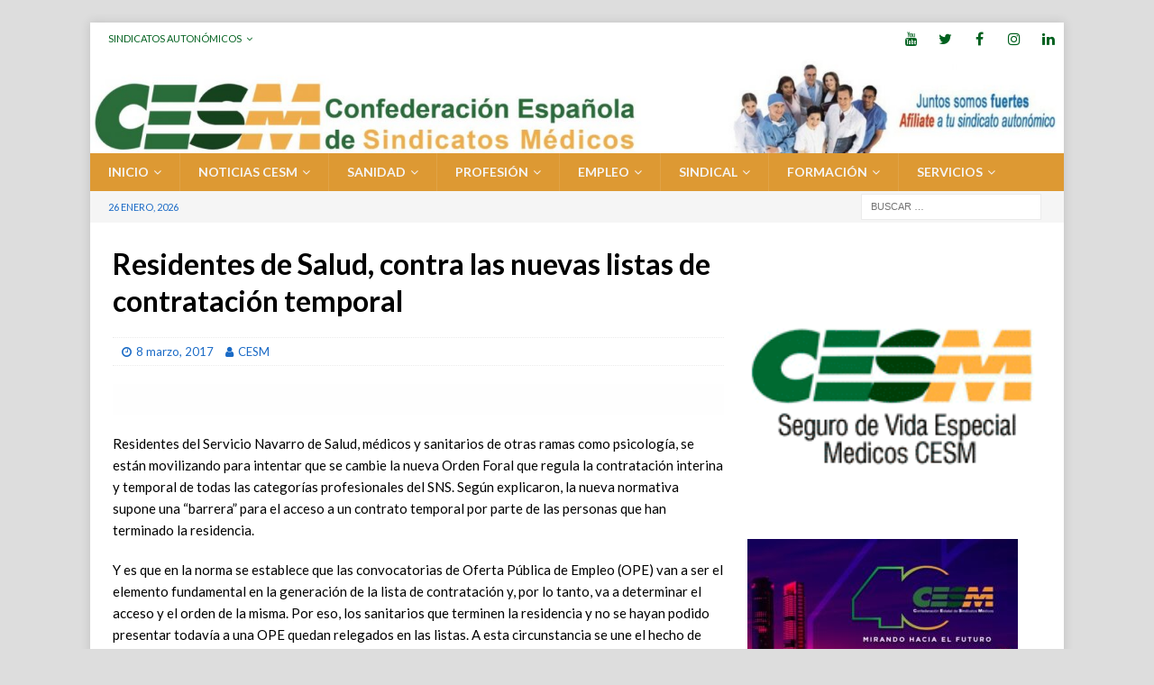

--- FILE ---
content_type: text/html; charset=UTF-8
request_url: http://www.cesm.org/2017/03/08/residentes-salud-las-nuevas-listas-contratacion-temporal/
body_size: 19688
content:
<!DOCTYPE html>
<html class="no-js mh-one-sb" lang="es">
<head>
<meta charset="UTF-8">
<meta name="viewport" content="width=device-width, initial-scale=1.0">
<link rel="profile" href="http://gmpg.org/xfn/11" />
<meta name='robots' content='index, follow, max-image-preview:large, max-snippet:-1, max-video-preview:-1' />

	<!-- This site is optimized with the Yoast SEO plugin v26.7 - https://yoast.com/wordpress/plugins/seo/ -->
	<title>Residentes de Salud, contra las nuevas listas de contratación temporal - Confederación Estatal de Sindicatos Médicos</title>
	<link rel="canonical" href="https://www.cesm.org/2017/03/08/residentes-salud-las-nuevas-listas-contratacion-temporal/" />
	<meta property="og:locale" content="es_ES" />
	<meta property="og:type" content="article" />
	<meta property="og:title" content="Residentes de Salud, contra las nuevas listas de contratación temporal - Confederación Estatal de Sindicatos Médicos" />
	<meta property="og:url" content="https://www.cesm.org/2017/03/08/residentes-salud-las-nuevas-listas-contratacion-temporal/" />
	<meta property="og:site_name" content="Confederación Estatal de Sindicatos Médicos" />
	<meta property="article:publisher" content="https://www.facebook.com/confederacion.medico" />
	<meta property="article:published_time" content="2017-03-08T13:57:52+00:00" />
	<meta property="article:modified_time" content="2017-03-08T14:09:57+00:00" />
	<meta property="og:image" content="https://www.cesm.org/wp-content/uploads/2016/10/a-AUTONOMIAS-NOTICIAS_banner-en-blanco.jpg" />
	<meta property="og:image:width" content="500" />
	<meta property="og:image:height" content="25" />
	<meta property="og:image:type" content="image/jpeg" />
	<meta name="author" content="CESM" />
	<meta name="twitter:card" content="summary_large_image" />
	<meta name="twitter:creator" content="@cesm_sindicatos" />
	<meta name="twitter:site" content="@cesm_sindicatos" />
	<meta name="twitter:label1" content="Escrito por" />
	<meta name="twitter:data1" content="CESM" />
	<meta name="twitter:label2" content="Tiempo de lectura" />
	<meta name="twitter:data2" content="1 minuto" />
	<script type="application/ld+json" class="yoast-schema-graph">{"@context":"https://schema.org","@graph":[{"@type":"Article","@id":"https://www.cesm.org/2017/03/08/residentes-salud-las-nuevas-listas-contratacion-temporal/#article","isPartOf":{"@id":"https://www.cesm.org/2017/03/08/residentes-salud-las-nuevas-listas-contratacion-temporal/"},"author":{"name":"CESM","@id":"http://www.cesm.org/#/schema/person/1d6989791ca8363d4749879bf0dc43b7"},"headline":"Residentes de Salud, contra las nuevas listas de contratación temporal","datePublished":"2017-03-08T13:57:52+00:00","dateModified":"2017-03-08T14:09:57+00:00","mainEntityOfPage":{"@id":"https://www.cesm.org/2017/03/08/residentes-salud-las-nuevas-listas-contratacion-temporal/"},"wordCount":307,"image":{"@id":"https://www.cesm.org/2017/03/08/residentes-salud-las-nuevas-listas-contratacion-temporal/#primaryimage"},"thumbnailUrl":"http://www.cesm.org/wp-content/uploads/2016/10/a-AUTONOMIAS-NOTICIAS_banner-en-blanco.jpg","articleSection":["Navarra","zup.AUTONOMÍAS_Panorama"],"inLanguage":"es"},{"@type":"WebPage","@id":"https://www.cesm.org/2017/03/08/residentes-salud-las-nuevas-listas-contratacion-temporal/","url":"https://www.cesm.org/2017/03/08/residentes-salud-las-nuevas-listas-contratacion-temporal/","name":"Residentes de Salud, contra las nuevas listas de contratación temporal - Confederación Estatal de Sindicatos Médicos","isPartOf":{"@id":"http://www.cesm.org/#website"},"primaryImageOfPage":{"@id":"https://www.cesm.org/2017/03/08/residentes-salud-las-nuevas-listas-contratacion-temporal/#primaryimage"},"image":{"@id":"https://www.cesm.org/2017/03/08/residentes-salud-las-nuevas-listas-contratacion-temporal/#primaryimage"},"thumbnailUrl":"http://www.cesm.org/wp-content/uploads/2016/10/a-AUTONOMIAS-NOTICIAS_banner-en-blanco.jpg","datePublished":"2017-03-08T13:57:52+00:00","dateModified":"2017-03-08T14:09:57+00:00","author":{"@id":"http://www.cesm.org/#/schema/person/1d6989791ca8363d4749879bf0dc43b7"},"breadcrumb":{"@id":"https://www.cesm.org/2017/03/08/residentes-salud-las-nuevas-listas-contratacion-temporal/#breadcrumb"},"inLanguage":"es","potentialAction":[{"@type":"ReadAction","target":["https://www.cesm.org/2017/03/08/residentes-salud-las-nuevas-listas-contratacion-temporal/"]}]},{"@type":"ImageObject","inLanguage":"es","@id":"https://www.cesm.org/2017/03/08/residentes-salud-las-nuevas-listas-contratacion-temporal/#primaryimage","url":"http://www.cesm.org/wp-content/uploads/2016/10/a-AUTONOMIAS-NOTICIAS_banner-en-blanco.jpg","contentUrl":"http://www.cesm.org/wp-content/uploads/2016/10/a-AUTONOMIAS-NOTICIAS_banner-en-blanco.jpg","width":500,"height":25},{"@type":"BreadcrumbList","@id":"https://www.cesm.org/2017/03/08/residentes-salud-las-nuevas-listas-contratacion-temporal/#breadcrumb","itemListElement":[{"@type":"ListItem","position":1,"name":"Portada","item":"http://www.cesm.org/"},{"@type":"ListItem","position":2,"name":"Residentes de Salud, contra las nuevas listas de contratación temporal"}]},{"@type":"WebSite","@id":"http://www.cesm.org/#website","url":"http://www.cesm.org/","name":"Confederación Estatal de Sindicatos Médicos","description":"CESM","potentialAction":[{"@type":"SearchAction","target":{"@type":"EntryPoint","urlTemplate":"http://www.cesm.org/?s={search_term_string}"},"query-input":{"@type":"PropertyValueSpecification","valueRequired":true,"valueName":"search_term_string"}}],"inLanguage":"es"},{"@type":"Person","@id":"http://www.cesm.org/#/schema/person/1d6989791ca8363d4749879bf0dc43b7","name":"CESM","sameAs":["http://www.cesm.org"]}]}</script>
	<!-- / Yoast SEO plugin. -->


<link rel='dns-prefetch' href='//www.cesm.org' />
<link rel='dns-prefetch' href='//www.googletagmanager.com' />
<link rel='dns-prefetch' href='//fonts.googleapis.com' />
<link rel="alternate" type="application/rss+xml" title="Confederación Estatal de Sindicatos Médicos &raquo; Feed" href="http://www.cesm.org/feed/" />
<link rel="alternate" type="application/rss+xml" title="Confederación Estatal de Sindicatos Médicos &raquo; Feed de los comentarios" href="http://www.cesm.org/comments/feed/" />
<link rel="alternate" title="oEmbed (JSON)" type="application/json+oembed" href="http://www.cesm.org/wp-json/oembed/1.0/embed?url=http%3A%2F%2Fwww.cesm.org%2F2017%2F03%2F08%2Fresidentes-salud-las-nuevas-listas-contratacion-temporal%2F" />
<link rel="alternate" title="oEmbed (XML)" type="text/xml+oembed" href="http://www.cesm.org/wp-json/oembed/1.0/embed?url=http%3A%2F%2Fwww.cesm.org%2F2017%2F03%2F08%2Fresidentes-salud-las-nuevas-listas-contratacion-temporal%2F&#038;format=xml" />
		<style>
			.lazyload,
			.lazyloading {
				max-width: 100%;
			}
		</style>
		<style type="text/css">
.hasCountdown{text-shadow:transparent 0 1px 1px;overflow:hidden;padding:5px}
.countdown_rtl{direction:rtl}
.countdown_holding span{background-color:#ccc}
.countdown_row{clear:both;width:100%;text-align:center}
.countdown_show1 .countdown_section{width:98%}
.countdown_show2 .countdown_section{width:48%}
.countdown_show3 .countdown_section{width:32.5%}
.countdown_show4 .countdown_section{width:24.5%}
.countdown_show5 .countdown_section{width:19.5%}
.countdown_show6 .countdown_section{width:16.25%}
.countdown_show7 .countdown_section{width:14%}
.countdown_section{display:block;float:left;font-size:75%;text-align:center;margin:3px 0}
.countdown_amount{font-size:200%}
.countdown_descr{display:block;width:100%}
a.countdown_infolink{display:block;border-radius:10px;width:14px;height:13px;float:right;font-size:9px;line-height:13px;font-weight:700;text-align:center;position:relative;top:-15px;border:1px solid}
#countdown-preview{padding:10px}
</style>
<style id='wp-img-auto-sizes-contain-inline-css' type='text/css'>
img:is([sizes=auto i],[sizes^="auto," i]){contain-intrinsic-size:3000px 1500px}
/*# sourceURL=wp-img-auto-sizes-contain-inline-css */
</style>
<link rel='stylesheet' id='pie_notice_cs-css' href='http://www.cesm.org/wp-content/plugins/pie-register/assets/css/pie_notice.css?ver=3.8.4.7' type='text/css' media='all' />
<style id='wp-emoji-styles-inline-css' type='text/css'>

	img.wp-smiley, img.emoji {
		display: inline !important;
		border: none !important;
		box-shadow: none !important;
		height: 1em !important;
		width: 1em !important;
		margin: 0 0.07em !important;
		vertical-align: -0.1em !important;
		background: none !important;
		padding: 0 !important;
	}
/*# sourceURL=wp-emoji-styles-inline-css */
</style>
<style id='wp-block-library-inline-css' type='text/css'>
:root{--wp-block-synced-color:#7a00df;--wp-block-synced-color--rgb:122,0,223;--wp-bound-block-color:var(--wp-block-synced-color);--wp-editor-canvas-background:#ddd;--wp-admin-theme-color:#007cba;--wp-admin-theme-color--rgb:0,124,186;--wp-admin-theme-color-darker-10:#006ba1;--wp-admin-theme-color-darker-10--rgb:0,107,160.5;--wp-admin-theme-color-darker-20:#005a87;--wp-admin-theme-color-darker-20--rgb:0,90,135;--wp-admin-border-width-focus:2px}@media (min-resolution:192dpi){:root{--wp-admin-border-width-focus:1.5px}}.wp-element-button{cursor:pointer}:root .has-very-light-gray-background-color{background-color:#eee}:root .has-very-dark-gray-background-color{background-color:#313131}:root .has-very-light-gray-color{color:#eee}:root .has-very-dark-gray-color{color:#313131}:root .has-vivid-green-cyan-to-vivid-cyan-blue-gradient-background{background:linear-gradient(135deg,#00d084,#0693e3)}:root .has-purple-crush-gradient-background{background:linear-gradient(135deg,#34e2e4,#4721fb 50%,#ab1dfe)}:root .has-hazy-dawn-gradient-background{background:linear-gradient(135deg,#faaca8,#dad0ec)}:root .has-subdued-olive-gradient-background{background:linear-gradient(135deg,#fafae1,#67a671)}:root .has-atomic-cream-gradient-background{background:linear-gradient(135deg,#fdd79a,#004a59)}:root .has-nightshade-gradient-background{background:linear-gradient(135deg,#330968,#31cdcf)}:root .has-midnight-gradient-background{background:linear-gradient(135deg,#020381,#2874fc)}:root{--wp--preset--font-size--normal:16px;--wp--preset--font-size--huge:42px}.has-regular-font-size{font-size:1em}.has-larger-font-size{font-size:2.625em}.has-normal-font-size{font-size:var(--wp--preset--font-size--normal)}.has-huge-font-size{font-size:var(--wp--preset--font-size--huge)}.has-text-align-center{text-align:center}.has-text-align-left{text-align:left}.has-text-align-right{text-align:right}.has-fit-text{white-space:nowrap!important}#end-resizable-editor-section{display:none}.aligncenter{clear:both}.items-justified-left{justify-content:flex-start}.items-justified-center{justify-content:center}.items-justified-right{justify-content:flex-end}.items-justified-space-between{justify-content:space-between}.screen-reader-text{border:0;clip-path:inset(50%);height:1px;margin:-1px;overflow:hidden;padding:0;position:absolute;width:1px;word-wrap:normal!important}.screen-reader-text:focus{background-color:#ddd;clip-path:none;color:#444;display:block;font-size:1em;height:auto;left:5px;line-height:normal;padding:15px 23px 14px;text-decoration:none;top:5px;width:auto;z-index:100000}html :where(.has-border-color){border-style:solid}html :where([style*=border-top-color]){border-top-style:solid}html :where([style*=border-right-color]){border-right-style:solid}html :where([style*=border-bottom-color]){border-bottom-style:solid}html :where([style*=border-left-color]){border-left-style:solid}html :where([style*=border-width]){border-style:solid}html :where([style*=border-top-width]){border-top-style:solid}html :where([style*=border-right-width]){border-right-style:solid}html :where([style*=border-bottom-width]){border-bottom-style:solid}html :where([style*=border-left-width]){border-left-style:solid}html :where(img[class*=wp-image-]){height:auto;max-width:100%}:where(figure){margin:0 0 1em}html :where(.is-position-sticky){--wp-admin--admin-bar--position-offset:var(--wp-admin--admin-bar--height,0px)}@media screen and (max-width:600px){html :where(.is-position-sticky){--wp-admin--admin-bar--position-offset:0px}}

/*# sourceURL=wp-block-library-inline-css */
</style><style id='global-styles-inline-css' type='text/css'>
:root{--wp--preset--aspect-ratio--square: 1;--wp--preset--aspect-ratio--4-3: 4/3;--wp--preset--aspect-ratio--3-4: 3/4;--wp--preset--aspect-ratio--3-2: 3/2;--wp--preset--aspect-ratio--2-3: 2/3;--wp--preset--aspect-ratio--16-9: 16/9;--wp--preset--aspect-ratio--9-16: 9/16;--wp--preset--color--black: #000000;--wp--preset--color--cyan-bluish-gray: #abb8c3;--wp--preset--color--white: #ffffff;--wp--preset--color--pale-pink: #f78da7;--wp--preset--color--vivid-red: #cf2e2e;--wp--preset--color--luminous-vivid-orange: #ff6900;--wp--preset--color--luminous-vivid-amber: #fcb900;--wp--preset--color--light-green-cyan: #7bdcb5;--wp--preset--color--vivid-green-cyan: #00d084;--wp--preset--color--pale-cyan-blue: #8ed1fc;--wp--preset--color--vivid-cyan-blue: #0693e3;--wp--preset--color--vivid-purple: #9b51e0;--wp--preset--gradient--vivid-cyan-blue-to-vivid-purple: linear-gradient(135deg,rgb(6,147,227) 0%,rgb(155,81,224) 100%);--wp--preset--gradient--light-green-cyan-to-vivid-green-cyan: linear-gradient(135deg,rgb(122,220,180) 0%,rgb(0,208,130) 100%);--wp--preset--gradient--luminous-vivid-amber-to-luminous-vivid-orange: linear-gradient(135deg,rgb(252,185,0) 0%,rgb(255,105,0) 100%);--wp--preset--gradient--luminous-vivid-orange-to-vivid-red: linear-gradient(135deg,rgb(255,105,0) 0%,rgb(207,46,46) 100%);--wp--preset--gradient--very-light-gray-to-cyan-bluish-gray: linear-gradient(135deg,rgb(238,238,238) 0%,rgb(169,184,195) 100%);--wp--preset--gradient--cool-to-warm-spectrum: linear-gradient(135deg,rgb(74,234,220) 0%,rgb(151,120,209) 20%,rgb(207,42,186) 40%,rgb(238,44,130) 60%,rgb(251,105,98) 80%,rgb(254,248,76) 100%);--wp--preset--gradient--blush-light-purple: linear-gradient(135deg,rgb(255,206,236) 0%,rgb(152,150,240) 100%);--wp--preset--gradient--blush-bordeaux: linear-gradient(135deg,rgb(254,205,165) 0%,rgb(254,45,45) 50%,rgb(107,0,62) 100%);--wp--preset--gradient--luminous-dusk: linear-gradient(135deg,rgb(255,203,112) 0%,rgb(199,81,192) 50%,rgb(65,88,208) 100%);--wp--preset--gradient--pale-ocean: linear-gradient(135deg,rgb(255,245,203) 0%,rgb(182,227,212) 50%,rgb(51,167,181) 100%);--wp--preset--gradient--electric-grass: linear-gradient(135deg,rgb(202,248,128) 0%,rgb(113,206,126) 100%);--wp--preset--gradient--midnight: linear-gradient(135deg,rgb(2,3,129) 0%,rgb(40,116,252) 100%);--wp--preset--font-size--small: 13px;--wp--preset--font-size--medium: 20px;--wp--preset--font-size--large: 36px;--wp--preset--font-size--x-large: 42px;--wp--preset--spacing--20: 0.44rem;--wp--preset--spacing--30: 0.67rem;--wp--preset--spacing--40: 1rem;--wp--preset--spacing--50: 1.5rem;--wp--preset--spacing--60: 2.25rem;--wp--preset--spacing--70: 3.38rem;--wp--preset--spacing--80: 5.06rem;--wp--preset--shadow--natural: 6px 6px 9px rgba(0, 0, 0, 0.2);--wp--preset--shadow--deep: 12px 12px 50px rgba(0, 0, 0, 0.4);--wp--preset--shadow--sharp: 6px 6px 0px rgba(0, 0, 0, 0.2);--wp--preset--shadow--outlined: 6px 6px 0px -3px rgb(255, 255, 255), 6px 6px rgb(0, 0, 0);--wp--preset--shadow--crisp: 6px 6px 0px rgb(0, 0, 0);}:where(.is-layout-flex){gap: 0.5em;}:where(.is-layout-grid){gap: 0.5em;}body .is-layout-flex{display: flex;}.is-layout-flex{flex-wrap: wrap;align-items: center;}.is-layout-flex > :is(*, div){margin: 0;}body .is-layout-grid{display: grid;}.is-layout-grid > :is(*, div){margin: 0;}:where(.wp-block-columns.is-layout-flex){gap: 2em;}:where(.wp-block-columns.is-layout-grid){gap: 2em;}:where(.wp-block-post-template.is-layout-flex){gap: 1.25em;}:where(.wp-block-post-template.is-layout-grid){gap: 1.25em;}.has-black-color{color: var(--wp--preset--color--black) !important;}.has-cyan-bluish-gray-color{color: var(--wp--preset--color--cyan-bluish-gray) !important;}.has-white-color{color: var(--wp--preset--color--white) !important;}.has-pale-pink-color{color: var(--wp--preset--color--pale-pink) !important;}.has-vivid-red-color{color: var(--wp--preset--color--vivid-red) !important;}.has-luminous-vivid-orange-color{color: var(--wp--preset--color--luminous-vivid-orange) !important;}.has-luminous-vivid-amber-color{color: var(--wp--preset--color--luminous-vivid-amber) !important;}.has-light-green-cyan-color{color: var(--wp--preset--color--light-green-cyan) !important;}.has-vivid-green-cyan-color{color: var(--wp--preset--color--vivid-green-cyan) !important;}.has-pale-cyan-blue-color{color: var(--wp--preset--color--pale-cyan-blue) !important;}.has-vivid-cyan-blue-color{color: var(--wp--preset--color--vivid-cyan-blue) !important;}.has-vivid-purple-color{color: var(--wp--preset--color--vivid-purple) !important;}.has-black-background-color{background-color: var(--wp--preset--color--black) !important;}.has-cyan-bluish-gray-background-color{background-color: var(--wp--preset--color--cyan-bluish-gray) !important;}.has-white-background-color{background-color: var(--wp--preset--color--white) !important;}.has-pale-pink-background-color{background-color: var(--wp--preset--color--pale-pink) !important;}.has-vivid-red-background-color{background-color: var(--wp--preset--color--vivid-red) !important;}.has-luminous-vivid-orange-background-color{background-color: var(--wp--preset--color--luminous-vivid-orange) !important;}.has-luminous-vivid-amber-background-color{background-color: var(--wp--preset--color--luminous-vivid-amber) !important;}.has-light-green-cyan-background-color{background-color: var(--wp--preset--color--light-green-cyan) !important;}.has-vivid-green-cyan-background-color{background-color: var(--wp--preset--color--vivid-green-cyan) !important;}.has-pale-cyan-blue-background-color{background-color: var(--wp--preset--color--pale-cyan-blue) !important;}.has-vivid-cyan-blue-background-color{background-color: var(--wp--preset--color--vivid-cyan-blue) !important;}.has-vivid-purple-background-color{background-color: var(--wp--preset--color--vivid-purple) !important;}.has-black-border-color{border-color: var(--wp--preset--color--black) !important;}.has-cyan-bluish-gray-border-color{border-color: var(--wp--preset--color--cyan-bluish-gray) !important;}.has-white-border-color{border-color: var(--wp--preset--color--white) !important;}.has-pale-pink-border-color{border-color: var(--wp--preset--color--pale-pink) !important;}.has-vivid-red-border-color{border-color: var(--wp--preset--color--vivid-red) !important;}.has-luminous-vivid-orange-border-color{border-color: var(--wp--preset--color--luminous-vivid-orange) !important;}.has-luminous-vivid-amber-border-color{border-color: var(--wp--preset--color--luminous-vivid-amber) !important;}.has-light-green-cyan-border-color{border-color: var(--wp--preset--color--light-green-cyan) !important;}.has-vivid-green-cyan-border-color{border-color: var(--wp--preset--color--vivid-green-cyan) !important;}.has-pale-cyan-blue-border-color{border-color: var(--wp--preset--color--pale-cyan-blue) !important;}.has-vivid-cyan-blue-border-color{border-color: var(--wp--preset--color--vivid-cyan-blue) !important;}.has-vivid-purple-border-color{border-color: var(--wp--preset--color--vivid-purple) !important;}.has-vivid-cyan-blue-to-vivid-purple-gradient-background{background: var(--wp--preset--gradient--vivid-cyan-blue-to-vivid-purple) !important;}.has-light-green-cyan-to-vivid-green-cyan-gradient-background{background: var(--wp--preset--gradient--light-green-cyan-to-vivid-green-cyan) !important;}.has-luminous-vivid-amber-to-luminous-vivid-orange-gradient-background{background: var(--wp--preset--gradient--luminous-vivid-amber-to-luminous-vivid-orange) !important;}.has-luminous-vivid-orange-to-vivid-red-gradient-background{background: var(--wp--preset--gradient--luminous-vivid-orange-to-vivid-red) !important;}.has-very-light-gray-to-cyan-bluish-gray-gradient-background{background: var(--wp--preset--gradient--very-light-gray-to-cyan-bluish-gray) !important;}.has-cool-to-warm-spectrum-gradient-background{background: var(--wp--preset--gradient--cool-to-warm-spectrum) !important;}.has-blush-light-purple-gradient-background{background: var(--wp--preset--gradient--blush-light-purple) !important;}.has-blush-bordeaux-gradient-background{background: var(--wp--preset--gradient--blush-bordeaux) !important;}.has-luminous-dusk-gradient-background{background: var(--wp--preset--gradient--luminous-dusk) !important;}.has-pale-ocean-gradient-background{background: var(--wp--preset--gradient--pale-ocean) !important;}.has-electric-grass-gradient-background{background: var(--wp--preset--gradient--electric-grass) !important;}.has-midnight-gradient-background{background: var(--wp--preset--gradient--midnight) !important;}.has-small-font-size{font-size: var(--wp--preset--font-size--small) !important;}.has-medium-font-size{font-size: var(--wp--preset--font-size--medium) !important;}.has-large-font-size{font-size: var(--wp--preset--font-size--large) !important;}.has-x-large-font-size{font-size: var(--wp--preset--font-size--x-large) !important;}
/*# sourceURL=global-styles-inline-css */
</style>

<style id='classic-theme-styles-inline-css' type='text/css'>
/*! This file is auto-generated */
.wp-block-button__link{color:#fff;background-color:#32373c;border-radius:9999px;box-shadow:none;text-decoration:none;padding:calc(.667em + 2px) calc(1.333em + 2px);font-size:1.125em}.wp-block-file__button{background:#32373c;color:#fff;text-decoration:none}
/*# sourceURL=/wp-includes/css/classic-themes.min.css */
</style>
<link rel='stylesheet' id='menu-image-css' href='http://www.cesm.org/wp-content/plugins/menu-image/includes/css/menu-image.css?ver=3.12' type='text/css' media='all' />
<link rel='stylesheet' id='dashicons-css' href='http://www.cesm.org/wp-includes/css/dashicons.min.css?ver=6.9' type='text/css' media='all' />
<link rel='stylesheet' id='mh-font-awesome-css' href='http://www.cesm.org/wp-content/themes/mh-magazine/includes/font-awesome.min.css' type='text/css' media='all' />
<link rel='stylesheet' id='mh-magazine-css' href='http://www.cesm.org/wp-content/themes/mh-magazine/style.css?ver=3.9.13' type='text/css' media='all' />
<link rel='stylesheet' id='mh-google-fonts-css' href='https://fonts.googleapis.com/css?family=Lato:300,400,400italic,600,700' type='text/css' media='all' />
<link rel='stylesheet' id='UserAccessManagerLoginForm-css' href='http://www.cesm.org/wp-content/plugins/user-access-manager/assets/css/uamLoginForm.css?ver=2.3.8' type='text/css' media='screen' />
<script type="text/javascript" src="http://www.cesm.org/wp-includes/js/jquery/jquery.min.js?ver=3.7.1" id="jquery-core-js"></script>
<script type="text/javascript" src="http://www.cesm.org/wp-includes/js/jquery/jquery-migrate.min.js?ver=3.4.1" id="jquery-migrate-js"></script>
<script type="text/javascript" src="http://www.cesm.org/wp-content/themes/mh-magazine/js/scripts.js?ver=3.9.13" id="mh-scripts-js"></script>

<!-- Fragmento de código de la etiqueta de Google (gtag.js) añadida por Site Kit -->
<!-- Fragmento de código de Google Analytics añadido por Site Kit -->
<script type="text/javascript" src="https://www.googletagmanager.com/gtag/js?id=GT-K4THN7X" id="google_gtagjs-js" async></script>
<script type="text/javascript" id="google_gtagjs-js-after">
/* <![CDATA[ */
window.dataLayer = window.dataLayer || [];function gtag(){dataLayer.push(arguments);}
gtag("set","linker",{"domains":["www.cesm.org"]});
gtag("js", new Date());
gtag("set", "developer_id.dZTNiMT", true);
gtag("config", "GT-K4THN7X");
//# sourceURL=google_gtagjs-js-after
/* ]]> */
</script>
<link rel="https://api.w.org/" href="http://www.cesm.org/wp-json/" /><link rel="alternate" title="JSON" type="application/json" href="http://www.cesm.org/wp-json/wp/v2/posts/39193" /><link rel="EditURI" type="application/rsd+xml" title="RSD" href="http://www.cesm.org/xmlrpc.php?rsd" />
<meta name="generator" content="WordPress 6.9" />
<link rel='shortlink' href='http://www.cesm.org/?p=39193' />

		<!-- GA Google Analytics @ https://m0n.co/ga -->
		<script type="text/javascript">
			var _gaq = _gaq || [];
			_gaq.push(['_setAccount', 'UA-858062-1']);
			_gaq.push(['_trackPageview']);
			(function() {
				var ga = document.createElement('script'); ga.type = 'text/javascript'; ga.async = true;
				ga.src = ('https:' == document.location.protocol ? 'https://ssl' : 'http://www') + '.google-analytics.com/ga.js';
				var s = document.getElementsByTagName('script')[0]; s.parentNode.insertBefore(ga, s);
			})();
		</script>

	<meta name="generator" content="Site Kit by Google 1.170.0" />		<script>
			document.documentElement.className = document.documentElement.className.replace('no-js', 'js');
		</script>
				<style>
			.no-js img.lazyload {
				display: none;
			}

			figure.wp-block-image img.lazyloading {
				min-width: 150px;
			}

			.lazyload,
			.lazyloading {
				--smush-placeholder-width: 100px;
				--smush-placeholder-aspect-ratio: 1/1;
				width: var(--smush-image-width, var(--smush-placeholder-width)) !important;
				aspect-ratio: var(--smush-image-aspect-ratio, var(--smush-placeholder-aspect-ratio)) !important;
			}

						.lazyload, .lazyloading {
				opacity: 0;
			}

			.lazyloaded {
				opacity: 1;
				transition: opacity 400ms;
				transition-delay: 0ms;
			}

					</style>
		<style type="text/css">
.mh-navigation li:hover, .mh-navigation ul li:hover > ul, .mh-main-nav-wrap, .mh-main-nav, .mh-social-nav li a:hover, .entry-tags li, .mh-slider-caption, .mh-widget-layout8 .mh-widget-title .mh-footer-widget-title-inner, .mh-widget-col-1 .mh-slider-caption, .mh-widget-col-1 .mh-posts-lineup-caption, .mh-carousel-layout1, .mh-spotlight-widget, .mh-social-widget li a, .mh-author-bio-widget, .mh-footer-widget .mh-tab-comment-excerpt, .mh-nip-item:hover .mh-nip-overlay, .mh-widget .tagcloud a, .mh-footer-widget .tagcloud a, .mh-footer, .mh-copyright-wrap, input[type=submit]:hover, #infinite-handle span:hover { background: #dd9933; }
.mh-extra-nav-bg { background: rgba(221, 153, 51, 0.2); }
.mh-slider-caption, .mh-posts-stacked-title, .mh-posts-lineup-caption { background: #dd9933; background: rgba(221, 153, 51, 0.8); }
@media screen and (max-width: 900px) { #mh-mobile .mh-slider-caption, #mh-mobile .mh-posts-lineup-caption { background: rgba(221, 153, 51, 1); } }
.slicknav_menu, .slicknav_nav ul, #mh-mobile .mh-footer-widget .mh-posts-stacked-overlay { border-color: #dd9933; }
.mh-copyright, .mh-copyright a { color: #fff; }
.mh-widget-layout4 .mh-widget-title { background: #ffffff; background: rgba(255, 255, 255, 0.6); }
.mh-preheader, .mh-wide-layout .mh-subheader, .mh-ticker-title, .mh-main-nav li:hover, .mh-footer-nav, .slicknav_menu, .slicknav_btn, .slicknav_nav .slicknav_item:hover, .slicknav_nav a:hover, .mh-back-to-top, .mh-subheading, .entry-tags .fa, .entry-tags li:hover, .mh-widget-layout2 .mh-widget-title, .mh-widget-layout4 .mh-widget-title-inner, .mh-widget-layout4 .mh-footer-widget-title, .mh-widget-layout5 .mh-widget-title-inner, .mh-widget-layout6 .mh-widget-title, #mh-mobile .flex-control-paging li a.flex-active, .mh-image-caption, .mh-carousel-layout1 .mh-carousel-caption, .mh-tab-button.active, .mh-tab-button.active:hover, .mh-footer-widget .mh-tab-button.active, .mh-social-widget li:hover a, .mh-footer-widget .mh-social-widget li a, .mh-footer-widget .mh-author-bio-widget, .tagcloud a:hover, .mh-widget .tagcloud a:hover, .mh-footer-widget .tagcloud a:hover, .mh-posts-stacked-item .mh-meta, .page-numbers:hover, .mh-loop-pagination .current, .mh-comments-pagination .current, .pagelink, a:hover .pagelink, input[type=submit], #infinite-handle span { background: #ffffff; }
.mh-main-nav-wrap .slicknav_nav ul, blockquote, .mh-widget-layout1 .mh-widget-title, .mh-widget-layout3 .mh-widget-title, .mh-widget-layout5 .mh-widget-title, .mh-widget-layout8 .mh-widget-title:after, #mh-mobile .mh-slider-caption, .mh-carousel-layout1, .mh-spotlight-widget, .mh-author-bio-widget, .mh-author-bio-title, .mh-author-bio-image-frame, .mh-video-widget, .mh-tab-buttons, textarea:hover, input[type=text]:hover, input[type=email]:hover, input[type=tel]:hover, input[type=url]:hover { border-color: #ffffff; }
.mh-header-tagline, .mh-dropcap, .mh-carousel-layout1 .flex-direction-nav a, .mh-carousel-layout2 .mh-carousel-caption, .mh-posts-digest-small-category, .mh-posts-lineup-more, .bypostauthor .fn:after, .mh-comment-list .comment-reply-link:before, #respond #cancel-comment-reply-link:before { color: #ffffff; }
#mh-mobile .mh-header-nav li:hover a, .mh-main-nav li a, .mh-extra-nav li:hover a, .mh-footer-nav li:hover a, .mh-social-nav li:hover .fa-mh-social, .mh-main-nav-wrap .slicknav_menu a, .mh-main-nav-wrap .slicknav_menu a:hover, .entry-tags a, .mh-slider-caption, .mh-slider-caption a, .mh-slider-caption a:hover, .mh-spotlight-widget, #mh-mobile .mh-spotlight-widget a, #mh-mobile .mh-spotlight-widget a:hover, .mh-spotlight-widget .mh-spotlight-meta, .mh-posts-stacked-title a, .mh-posts-stacked-title a:hover, .mh-posts-lineup-widget a, .mh-posts-lineup-widget a:hover, .mh-posts-lineup-caption, .mh-footer-widget .mh-tabbed-widget, .mh-footer-widget .mh-tabbed-widget a, .mh-footer-widget .mh-tabbed-widget a:hover, .mh-author-bio-title, .mh-author-bio-text, .mh-social-widget .fa-mh-social, .mh-footer, .mh-footer a, .mh-footer a:hover, .mh-footer .mh-meta, .mh-footer .mh-meta a, .mh-footer .mh-meta a:hover, .mh-footer .wp-caption-text, .mh-widget-layout1 .mh-widget-title.mh-footer-widget-title, .mh-widget-layout1 .mh-widget-title.mh-footer-widget-title a, .mh-widget-layout3 .mh-widget-title.mh-footer-widget-title, .mh-widget-layout3 .mh-widget-title.mh-footer-widget-title a, .mh-widget-layout7 .mh-widget-title.mh-footer-widget-title, .mh-widget-layout7 .mh-widget-title.mh-footer-widget-title a, .mh-widget-layout8 .mh-widget-title.mh-footer-widget-title, .mh-widget-layout8 .mh-widget-title.mh-footer-widget-title a, .mh-copyright, .mh-copyright a, .mh-copyright a:hover, .tagcloud a, .mh-tabbed-widget .tagcloud a, input[type=submit]:hover, #infinite-handle span:hover { color: #f5f5f5; }
.mh-main-nav-wrap .slicknav_menu .slicknav_icon-bar { background: #f5f5f5; }
.mh-header-nav-top li a, .mh-wide-layout .mh-header-nav-bottom li a, .mh-main-nav li:hover > a, .mh-footer-nav li a, .mh-social-nav-top .fa-mh-social, .mh-wide-layout .mh-social-nav-bottom .fa-mh-social, .slicknav_nav a, .slicknav_nav a:hover, .slicknav_nav .slicknav_item:hover, .slicknav_menu .slicknav_menutxt, .mh-header-date-top, .mh-wide-layout .mh-header-date-bottom, .mh-ticker-title, .mh-boxed-layout .mh-ticker-item-top a, .mh-wide-layout .mh-ticker-item a, .mh-subheading, .entry-tags .fa, .entry-tags a:hover, .mh-content .current, .page-numbers:hover, .pagelink, a:hover .pagelink, .mh-back-to-top, .mh-back-to-top:hover, .mh-widget-layout2 .mh-widget-title, .mh-widget-layout2 .mh-widget-title a, .mh-widget-layout4 .mh-widget-title-inner, .mh-widget-layout4 .mh-widget-title a, .mh-widget-layout5 .mh-widget-title, .mh-widget-layout5 .mh-widget-title a, .mh-widget-layout6 .mh-widget-title, .mh-widget-layout6 .mh-widget-title a, .mh-image-caption, .mh-carousel-layout1 .mh-carousel-caption, .mh-footer-widget .mh-author-bio-title, .mh-footer-widget .mh-author-bio-text, .mh-social-widget li:hover .fa-mh-social, .mh-footer-widget .mh-social-widget .fa-mh-social, #mh-mobile .mh-tab-button.active, .mh-tab-button.active:hover, .tagcloud a:hover, .mh-widget .tagcloud a:hover, .mh-footer-widget .tagcloud a:hover, .mh-posts-stacked-item .mh-meta, .mh-posts-stacked-item .mh-meta a, .mh-posts-stacked-item .mh-meta a:hover, input[type=submit], #infinite-handle span { color: #00601e; }
.slicknav_menu .slicknav_icon-bar { background: #00601e; }
.mh-header-nav-bottom li a, .mh-social-nav-bottom .fa-mh-social, .mh-boxed-layout .mh-ticker-item-bottom a, .mh-header-date-bottom, .page-numbers, a .pagelink, .mh-widget-layout3 .mh-widget-title, .mh-widget-layout3 .mh-widget-title a, .mh-tabbed-widget, .mh-tabbed-widget a, .mh-posts-horizontal-title a { color: #1b6bc6; }
.mh-meta, .mh-meta a, .mh-breadcrumb, .mh-breadcrumb a, .mh-comment-list .comment-meta, .mh-comment-list .comment-meta a, .mh-comment-list .comment-reply-link, .mh-user-data, .widget_rss .rss-date, .widget_rss cite { color: #1b6bc6; }
.entry-content a { color: #1b6bc6; }
a:hover, .entry-content a:hover, #respond a:hover, #respond #cancel-comment-reply-link:hover, #respond .logged-in-as a:hover, .mh-comment-list .comment-meta a:hover, .mh-ping-list .mh-ping-item a:hover, .mh-meta a:hover, .mh-breadcrumb a:hover, .mh-tabbed-widget a:hover { color: #168214; }
</style>
<!--[if lt IE 9]>
<script src="http://www.cesm.org/wp-content/themes/mh-magazine/js/css3-mediaqueries.js"></script>
<![endif]-->
<style type="text/css">
.entry-content { font-size: 15px; font-size: 0.9375rem; }
h1, h2, h3, h4, h5, h6, .mh-custom-posts-small-title { font-family: "Lato", sans-serif; }
body { font-family: "Lato", sans-serif; }
</style>

<style type="text/css"></style>
<style type="text/css" id="custom-background-css">
body.custom-background { background-color: #dddddd; }
</style>
	<style>
.synved-social-resolution-single {
display: inline-block;
}
.synved-social-resolution-normal {
display: inline-block;
}
.synved-social-resolution-hidef {
display: none;
}

@media only screen and (min--moz-device-pixel-ratio: 2),
only screen and (-o-min-device-pixel-ratio: 2/1),
only screen and (-webkit-min-device-pixel-ratio: 2),
only screen and (min-device-pixel-ratio: 2),
only screen and (min-resolution: 2dppx),
only screen and (min-resolution: 192dpi) {
	.synved-social-resolution-normal {
	display: none;
	}
	.synved-social-resolution-hidef {
	display: inline-block;
	}
}
</style><link rel="icon" href="http://www.cesm.org/wp-content/uploads/2017/01/icon_web-1.jpg" sizes="32x32" />
<link rel="icon" href="http://www.cesm.org/wp-content/uploads/2017/01/icon_web-1.jpg" sizes="192x192" />
<link rel="apple-touch-icon" href="http://www.cesm.org/wp-content/uploads/2017/01/icon_web-1.jpg" />
<meta name="msapplication-TileImage" content="http://www.cesm.org/wp-content/uploads/2017/01/icon_web-1.jpg" />
<link rel="stylesheet" href="https://pdcc.gdpr.es/pdcc.min.css">
<script charset="utf-8" src="https://pdcc.gdpr.es/pdcc.min.js"></script>
<script type="text/javascript">
 PDCookieConsent.config({
 "brand": {
 "dev" : true,
 "name": "CONFEDERACIÓN ESTATAL DE SINDICATOS MÉDICOS",
 "url" : "https://www.cesm.org",
 "websiteOwner" : "https://www.cesm.org"
 },
 "showRejectButton": true,
 "cookiePolicyLink": "https://www.cesm.org/politica-de-cookies/",
 "hideModalIn": ["https://www.cesm.org/politica-de-cookies/",
				 "https://www.cesm.org/aviso-legal/",
				 "https://www.cesm.org/politica-de-privacidad/"
				],
 "styles": {
 "primaryButton": {
 "bgColor" : "#469AFF",
 "txtColor": "#333333"
 },
 "secondaryButton": {
 "bgColor" : "#469AFF",
 "txtColor": "#333333"
 }
 }
 });
PDCookieConsent.blockList([
 {
 "contain" : "",
 "name" : "",
 "report" : true,
 "actived" : true,
 "editable" : false,
 "visible" : false
 }
]);
 </script>
</head>
<body id="mh-mobile" class="wp-singular post-template-default single single-post postid-39193 single-format-standard custom-background wp-theme-mh-magazine mh-boxed-layout mh-right-sb mh-loop-layout1 mh-widget-layout3 mh-loop-hide-caption" itemscope="itemscope" itemtype="https://schema.org/WebPage">
<div class="mh-container mh-container-outer">
<div class="mh-header-nav-mobile clearfix"></div>
	<div class="mh-preheader">
    	<div class="mh-container mh-container-inner mh-row clearfix">
							<div class="mh-header-bar-content mh-header-bar-top-left mh-col-2-3 clearfix">
											<nav class="mh-navigation mh-header-nav mh-header-nav-top clearfix" itemscope="itemscope" itemtype="https://schema.org/SiteNavigationElement">
							<div class="menu-quienes-somos-container"><ul id="menu-quienes-somos" class="menu"><li id="menu-item-37178" class="menu-item menu-item-type-custom menu-item-object-custom menu-item-home menu-item-has-children menu-item-37178"><a href="http://www.cesm.org/">Sindicatos Autonómicos</a>
<ul class="sub-menu">
	<li id="menu-item-37161" class="menu-item menu-item-type-post_type menu-item-object-page menu-item-37161"><a href="http://www.cesm.org/cesm-aragon/">Aragón</a></li>
	<li id="menu-item-37162" class="menu-item menu-item-type-post_type menu-item-object-page menu-item-37162"><a href="http://www.cesm.org/cesm-asturias/">Asturias</a></li>
	<li id="menu-item-37163" class="menu-item menu-item-type-post_type menu-item-object-page menu-item-37163"><a href="http://www.cesm.org/cesm-baleares/">Baleares</a></li>
	<li id="menu-item-37164" class="menu-item menu-item-type-post_type menu-item-object-page menu-item-37164"><a href="http://www.cesm.org/cesm-canarias/">Canarias</a></li>
	<li id="menu-item-37165" class="menu-item menu-item-type-post_type menu-item-object-page menu-item-37165"><a href="http://www.cesm.org/cesm-cantabria/">Cantabria</a></li>
	<li id="menu-item-37167" class="menu-item menu-item-type-post_type menu-item-object-page menu-item-37167"><a href="http://www.cesm.org/cesm-castilla-la-mancha/">C. La Mancha</a></li>
	<li id="menu-item-37168" class="menu-item menu-item-type-post_type menu-item-object-page menu-item-37168"><a href="http://www.cesm.org/cesm-castilla-y-leon/">C. y León</a></li>
	<li id="menu-item-37166" class="menu-item menu-item-type-post_type menu-item-object-page menu-item-37166"><a href="http://www.cesm.org/cesm-cataluna/">Cataluña</a></li>
	<li id="menu-item-37169" class="menu-item menu-item-type-post_type menu-item-object-page menu-item-37169"><a href="http://www.cesm.org/cesm-ceuta/">Ceuta</a></li>
	<li id="menu-item-37170" class="menu-item menu-item-type-post_type menu-item-object-page menu-item-37170"><a href="http://www.cesm.org/cesm-c-valenciana/">C. Valenciana</a></li>
	<li id="menu-item-37171" class="menu-item menu-item-type-post_type menu-item-object-page menu-item-37171"><a href="http://www.cesm.org/cesm-extremadura/">Extremadura</a></li>
	<li id="menu-item-37172" class="menu-item menu-item-type-post_type menu-item-object-page menu-item-37172"><a href="http://www.cesm.org/?page_id=27933">Galicia</a></li>
	<li id="menu-item-37173" class="menu-item menu-item-type-post_type menu-item-object-page menu-item-37173"><a href="http://www.cesm.org/cesm-la-rioja/">La Rioja</a></li>
	<li id="menu-item-37174" class="menu-item menu-item-type-post_type menu-item-object-page menu-item-37174"><a href="http://www.cesm.org/?page_id=27929">Madrid</a></li>
	<li id="menu-item-37175" class="menu-item menu-item-type-post_type menu-item-object-page menu-item-37175"><a href="http://www.cesm.org/cesm-melilla/">Melilla</a></li>
	<li id="menu-item-37176" class="menu-item menu-item-type-post_type menu-item-object-page menu-item-37176"><a href="http://www.cesm.org/cesm-murcia/">Murcia</a></li>
	<li id="menu-item-37177" class="menu-item menu-item-type-post_type menu-item-object-page menu-item-37177"><a href="http://www.cesm.org/?page_id=27923">Navarra</a></li>
</ul>
</li>
</ul></div>						</nav>
									</div>
										<div class="mh-header-bar-content mh-header-bar-top-right mh-col-1-3 clearfix">
											<nav class="mh-social-icons mh-social-nav mh-social-nav-top clearfix" itemscope="itemscope" itemtype="https://schema.org/SiteNavigationElement">
							<div class="menu-menusocial-container"><ul id="menu-menusocial" class="menu"><li id="menu-item-54256" class="menu-item menu-item-type-custom menu-item-object-custom menu-item-54256"><a href="https://www.youtube.com/channel/UCcO44yTP1u5QeOUoh8qkipA"><i class="fa fa-mh-social"></i><span class="screen-reader-text">Youtube</span></a></li>
<li id="menu-item-37154" class="menu-item menu-item-type-custom menu-item-object-custom menu-item-37154"><a href="https://twitter.com/cesm_sindicatos" class="menu-image-title-after menu-image-not-hovered"><i class="fa fa-mh-social"></i><span class="screen-reader-text"><img width="48" height="48" data-src="http://www.cesm.org/wp-content/uploads/2020/04/icons8-twitter-48-48x48.png" class="menu-image menu-image-title-after lazyload" alt="" decoding="async" src="[data-uri]" style="--smush-placeholder-width: 48px; --smush-placeholder-aspect-ratio: 48/48;" /><span class="menu-image-title-after menu-image-title">tw</span></span></a></li>
<li id="menu-item-37153" class="menu-item menu-item-type-custom menu-item-object-custom menu-item-37153"><a href="https://www.facebook.com/confederacion.medicos/" class="menu-image-title-after menu-image-not-hovered"><i class="fa fa-mh-social"></i><span class="screen-reader-text"><img width="48" height="48" data-src="http://www.cesm.org/wp-content/uploads/2020/04/icons8-facebook-nuevo-48-48x48.png" class="menu-image menu-image-title-after lazyload" alt="" decoding="async" src="[data-uri]" style="--smush-placeholder-width: 48px; --smush-placeholder-aspect-ratio: 48/48;" /><span class="menu-image-title-after menu-image-title">fb</span></span></a></li>
<li id="menu-item-52309" class="menu-item menu-item-type-custom menu-item-object-custom menu-item-52309"><a href="https://www.instagram.com/cesm_sindicatos/?hl=es" class="menu-image-title-after menu-image-not-hovered"><i class="fa fa-mh-social"></i><span class="screen-reader-text"><img width="48" height="48" data-src="http://www.cesm.org/wp-content/uploads/2020/04/icons8-instagram-48-48x48.png" class="menu-image menu-image-title-after lazyload" alt="" decoding="async" src="[data-uri]" style="--smush-placeholder-width: 48px; --smush-placeholder-aspect-ratio: 48/48;" /><span class="menu-image-title-after menu-image-title">Instagram</span></span></a></li>
<li id="menu-item-52310" class="menu-item menu-item-type-custom menu-item-object-custom menu-item-52310"><a href="https://www.linkedin.com/company/cesm-confederaci%C3%B3n-estatal-de-sindicatos-m%C3%A9dicos/?viewAsMember=true" class="menu-image-title-after menu-image-not-hovered"><i class="fa fa-mh-social"></i><span class="screen-reader-text"><img width="48" height="48" data-src="http://www.cesm.org/wp-content/uploads/2020/04/icons8-linkedin-48-48x48.png" class="menu-image menu-image-title-after lazyload" alt="" decoding="async" src="[data-uri]" style="--smush-placeholder-width: 48px; --smush-placeholder-aspect-ratio: 48/48;" /><span class="menu-image-title-after menu-image-title">Linkedin</span></span></a></li>
</ul></div>						</nav>
									</div>
					</div>
	</div>
<header class="mh-header" itemscope="itemscope" itemtype="https://schema.org/WPHeader">
	<div class="mh-container mh-container-inner clearfix">
		<div class="mh-custom-header clearfix">
<a class="mh-header-image-link" href="http://www.cesm.org/" title="Confederación Estatal de Sindicatos Médicos" rel="home">
<img class="mh-header-image lazyload" data-src="http://www.cesm.org/wp-content/uploads/2025/01/cropped-logo2025_3.jpg" height="153" width="1500" alt="Confederación Estatal de Sindicatos Médicos" src="[data-uri]" style="--smush-placeholder-width: 1500px; --smush-placeholder-aspect-ratio: 1500/153;" />
</a>
</div>
	</div>
	<div class="mh-main-nav-wrap">
		<nav class="mh-navigation mh-main-nav mh-container mh-container-inner clearfix" itemscope="itemscope" itemtype="https://schema.org/SiteNavigationElement">
			<div class="menu-menuprincipal-container"><ul id="menu-menuprincipal" class="menu"><li id="menu-item-37097" class="menu-item menu-item-type-custom menu-item-object-custom menu-item-has-children menu-item-37097"><a href="http://cesm.org">Inicio</a>
<ul class="sub-menu">
	<li id="menu-item-44752" class="menu-item menu-item-type-post_type menu-item-object-post menu-item-44752"><a href="http://www.cesm.org/2018/03/02/donde-estamos/">¿ Dónde Estamos ?</a></li>
	<li id="menu-item-51786" class="menu-item menu-item-type-post_type menu-item-object-page menu-item-51786"><a href="http://www.cesm.org/que-somos/">¿Qué somos?</a></li>
	<li id="menu-item-52775" class="menu-item menu-item-type-custom menu-item-object-custom menu-item-52775"><a href="http://www.cesm.org/2020/06/11/estatutos-de-cesm/">Estatutos CESM</a></li>
	<li id="menu-item-51790" class="menu-item menu-item-type-post_type menu-item-object-page menu-item-51790"><a href="http://www.cesm.org/cesm-estatal/">Organigrama</a></li>
</ul>
</li>
<li id="menu-item-37156" class="menu-item menu-item-type-taxonomy menu-item-object-category current-post-ancestor menu-item-has-children menu-item-37156"><a href="http://www.cesm.org/category/noticias-cesm/">Noticias CESM</a>
<ul class="sub-menu">
	<li id="menu-item-37099" class="menu-item menu-item-type-taxonomy menu-item-object-category menu-item-37099"><a href="http://www.cesm.org/category/noticias-cesm/opinion/">Opinión</a></li>
	<li id="menu-item-37180" class="menu-item menu-item-type-taxonomy menu-item-object-category current-post-ancestor menu-item-has-children menu-item-37180"><a href="http://www.cesm.org/category/noticias-cesm/noticias-ccaa/">CCAA</a>
	<ul class="sub-menu">
		<li id="menu-item-37101" class="menu-item menu-item-type-taxonomy menu-item-object-category menu-item-37101"><a href="http://www.cesm.org/category/noticias-cesm/noticias-ccaa/aragon/">Aragón</a></li>
		<li id="menu-item-37102" class="menu-item menu-item-type-taxonomy menu-item-object-category menu-item-37102"><a href="http://www.cesm.org/category/noticias-cesm/noticias-ccaa/asturias/">Asturias</a></li>
		<li id="menu-item-37103" class="menu-item menu-item-type-taxonomy menu-item-object-category menu-item-37103"><a href="http://www.cesm.org/category/noticias-cesm/noticias-ccaa/baleares/">Baleares</a></li>
		<li id="menu-item-37197" class="menu-item menu-item-type-taxonomy menu-item-object-category menu-item-37197"><a href="http://www.cesm.org/category/noticias-cesm/noticias-ccaa/c-valenciana/">C. Valenciana</a></li>
		<li id="menu-item-37104" class="menu-item menu-item-type-taxonomy menu-item-object-category menu-item-37104"><a href="http://www.cesm.org/category/noticias-cesm/noticias-ccaa/canarias/">Canarias</a></li>
		<li id="menu-item-37105" class="menu-item menu-item-type-taxonomy menu-item-object-category menu-item-37105"><a href="http://www.cesm.org/category/noticias-cesm/noticias-ccaa/cantabria/">Cantabria</a></li>
		<li id="menu-item-37107" class="menu-item menu-item-type-taxonomy menu-item-object-category menu-item-37107"><a href="http://www.cesm.org/category/noticias-cesm/noticias-ccaa/castilla-la-mancha/">Castilla La Mancha</a></li>
		<li id="menu-item-37108" class="menu-item menu-item-type-taxonomy menu-item-object-category menu-item-37108"><a href="http://www.cesm.org/category/noticias-cesm/noticias-ccaa/castilla-leon/">Castilla y León</a></li>
		<li id="menu-item-37106" class="menu-item menu-item-type-taxonomy menu-item-object-category menu-item-37106"><a href="http://www.cesm.org/category/noticias-cesm/noticias-ccaa/cataluna/">Cataluña</a></li>
		<li id="menu-item-37109" class="menu-item menu-item-type-taxonomy menu-item-object-category menu-item-37109"><a href="http://www.cesm.org/category/noticias-cesm/noticias-ccaa/ceuta/">Ceuta</a></li>
		<li id="menu-item-37110" class="menu-item menu-item-type-taxonomy menu-item-object-category menu-item-37110"><a href="http://www.cesm.org/category/noticias-cesm/noticias-ccaa/extremadura/">Extremadura</a></li>
		<li id="menu-item-37111" class="menu-item menu-item-type-taxonomy menu-item-object-category menu-item-37111"><a href="http://www.cesm.org/category/noticias-cesm/noticias-ccaa/galicia/">Galicia</a></li>
		<li id="menu-item-37112" class="menu-item menu-item-type-taxonomy menu-item-object-category menu-item-37112"><a href="http://www.cesm.org/category/noticias-cesm/noticias-ccaa/la-rioja/">La Rioja</a></li>
		<li id="menu-item-37113" class="menu-item menu-item-type-taxonomy menu-item-object-category menu-item-37113"><a href="http://www.cesm.org/category/noticias-cesm/noticias-ccaa/madrid/">Madrid</a></li>
		<li id="menu-item-41576" class="menu-item menu-item-type-taxonomy menu-item-object-category menu-item-41576"><a href="http://www.cesm.org/category/noticias-cesm/noticias-ccaa/melilla/">Melilla</a></li>
		<li id="menu-item-37114" class="menu-item menu-item-type-taxonomy menu-item-object-category menu-item-37114"><a href="http://www.cesm.org/category/noticias-cesm/noticias-ccaa/murcia/">Murcia</a></li>
		<li id="menu-item-37115" class="menu-item menu-item-type-taxonomy menu-item-object-category current-post-ancestor current-menu-parent current-post-parent menu-item-37115"><a href="http://www.cesm.org/category/noticias-cesm/noticias-ccaa/navarra/">Navarra</a></li>
		<li id="menu-item-37116" class="menu-item menu-item-type-taxonomy menu-item-object-category menu-item-37116"><a href="http://www.cesm.org/category/noticias-cesm/noticias-ccaa/pais-vasco/">País Vasco</a></li>
	</ul>
</li>
</ul>
</li>
<li id="menu-item-37184" class="menu-item menu-item-type-taxonomy menu-item-object-category menu-item-has-children menu-item-37184"><a href="http://www.cesm.org/category/sanidad/">SANIDAD</a>
<ul class="sub-menu">
	<li id="menu-item-37181" class="menu-item menu-item-type-taxonomy menu-item-object-category menu-item-has-children menu-item-37181"><a href="http://www.cesm.org/category/sanidad/sns/">SNS</a>
	<ul class="sub-menu">
		<li id="menu-item-37125" class="menu-item menu-item-type-taxonomy menu-item-object-category menu-item-37125"><a href="http://www.cesm.org/category/sanidad/sns/gestion-y-financiacion/">Gestión y Financiación</a></li>
		<li id="menu-item-37183" class="menu-item menu-item-type-taxonomy menu-item-object-category menu-item-37183"><a href="http://www.cesm.org/category/sanidad/sns/sns-recursos/">Recursos</a></li>
	</ul>
</li>
	<li id="menu-item-37120" class="menu-item menu-item-type-taxonomy menu-item-object-category menu-item-37120"><a href="http://www.cesm.org/category/sanidad/atencion-hospitalaria/">A. Hospitalaria</a></li>
	<li id="menu-item-37119" class="menu-item menu-item-type-taxonomy menu-item-object-category menu-item-37119"><a href="http://www.cesm.org/category/sanidad/atencion-primaria/">A. Primaria</a></li>
	<li id="menu-item-37884" class="menu-item menu-item-type-taxonomy menu-item-object-category menu-item-37884"><a href="http://www.cesm.org/category/sanidad/sanidad-privada/">Sanidad privada</a></li>
	<li id="menu-item-37129" class="menu-item menu-item-type-taxonomy menu-item-object-category menu-item-37129"><a href="http://www.cesm.org/category/sanidad/fems/">Unión Europea &#8211; FEMS</a></li>
</ul>
</li>
<li id="menu-item-37117" class="menu-item menu-item-type-taxonomy menu-item-object-category menu-item-has-children menu-item-37117"><a href="http://www.cesm.org/category/profesion/">PROFESIÓN</a>
<ul class="sub-menu">
	<li id="menu-item-37121" class="menu-item menu-item-type-taxonomy menu-item-object-category menu-item-37121"><a href="http://www.cesm.org/category/profesion/carrera/">Carrera</a></li>
	<li id="menu-item-37122" class="menu-item menu-item-type-taxonomy menu-item-object-category menu-item-37122"><a href="http://www.cesm.org/category/profesion/colegios/">Información Colegial</a></li>
	<li id="menu-item-37123" class="menu-item menu-item-type-taxonomy menu-item-object-category menu-item-37123"><a href="http://www.cesm.org/category/profesion/demografia/">Demografía</a></li>
	<li id="menu-item-53778" class="menu-item menu-item-type-taxonomy menu-item-object-category menu-item-has-children menu-item-53778"><a href="http://www.cesm.org/category/profesion/foros/">Foros</a>
	<ul class="sub-menu">
		<li id="menu-item-37126" class="menu-item menu-item-type-taxonomy menu-item-object-category menu-item-37126"><a href="http://www.cesm.org/category/profesion/foros/foro-de-la-profesion-medica/">Foro de la Profesión Médica</a></li>
		<li id="menu-item-37127" class="menu-item menu-item-type-taxonomy menu-item-object-category menu-item-37127"><a href="http://www.cesm.org/category/profesion/foros/foro-de-ap/">Foro de Atención Primaria</a></li>
	</ul>
</li>
	<li id="menu-item-37130" class="menu-item menu-item-type-taxonomy menu-item-object-category menu-item-has-children menu-item-37130"><a href="http://www.cesm.org/category/profesion/relacion-medico-paciente/">Relación Médico-Paciente</a>
	<ul class="sub-menu">
		<li id="menu-item-53781" class="menu-item menu-item-type-taxonomy menu-item-object-category menu-item-53781"><a href="http://www.cesm.org/category/profesion/relacion-medico-paciente/noticias-medico-paciente/">Noticias Medico Paciente</a></li>
	</ul>
</li>
	<li id="menu-item-37128" class="menu-item menu-item-type-taxonomy menu-item-object-category menu-item-37128"><a href="http://www.cesm.org/category/profesion/sociedades-cientificas/">Sociedades Científicas</a></li>
	<li id="menu-item-54266" class="menu-item menu-item-type-taxonomy menu-item-object-category menu-item-54266"><a href="http://www.cesm.org/category/mirandoalfuturo/">MIRandoAlFuturo</a></li>
</ul>
</li>
<li id="menu-item-37143" class="menu-item menu-item-type-taxonomy menu-item-object-category menu-item-has-children menu-item-37143"><a href="http://www.cesm.org/category/empleo/">EMPLEO</a>
<ul class="sub-menu">
	<li id="menu-item-37131" class="menu-item menu-item-type-taxonomy menu-item-object-category menu-item-has-children menu-item-37131"><a href="http://www.cesm.org/category/empleo/condiciones-laborales-empleo/">Condic. laborales</a>
	<ul class="sub-menu">
		<li id="menu-item-40653" class="menu-item menu-item-type-taxonomy menu-item-object-category menu-item-40653"><a href="http://www.cesm.org/category/empleo/condiciones-laborales-empleo/general-condiciones-laborales-empleo-empleo/">General</a></li>
		<li id="menu-item-37134" class="menu-item menu-item-type-taxonomy menu-item-object-category menu-item-37134"><a href="http://www.cesm.org/category/empleo/condiciones-laborales-empleo/guardias/">Guardias</a></li>
		<li id="menu-item-37132" class="menu-item menu-item-type-taxonomy menu-item-object-category menu-item-37132"><a href="http://www.cesm.org/category/empleo/condiciones-laborales-empleo/retribuciones/">Retribuciones</a></li>
		<li id="menu-item-37133" class="menu-item menu-item-type-taxonomy menu-item-object-category menu-item-37133"><a href="http://www.cesm.org/category/empleo/condiciones-laborales-empleo/jornada/">Jornada</a></li>
		<li id="menu-item-37189" class="menu-item menu-item-type-taxonomy menu-item-object-category menu-item-37189"><a href="http://www.cesm.org/category/empleo/condiciones-laborales-empleo/jubilacion/">Jubilación</a></li>
		<li id="menu-item-37135" class="menu-item menu-item-type-taxonomy menu-item-object-category menu-item-37135"><a href="http://www.cesm.org/category/empleo/condiciones-laborales-empleo/salud/">Salud</a></li>
	</ul>
</li>
	<li id="menu-item-37144" class="menu-item menu-item-type-taxonomy menu-item-object-category menu-item-37144"><a href="http://www.cesm.org/category/empleo/opes/">Noticias OPE&#8217;s y Traslados</a></li>
	<li id="menu-item-44760" class="menu-item menu-item-type-taxonomy menu-item-object-category menu-item-44760"><a href="http://www.cesm.org/category/empleo/bolsas/">Bolsas</a></li>
	<li id="menu-item-52788" class="menu-item menu-item-type-custom menu-item-object-custom menu-item-52788"><a href="http://www.cesm.org/opes-y-traslados">Convocatorias OPES Comunidades</a></li>
	<li id="menu-item-37188" class="menu-item menu-item-type-taxonomy menu-item-object-category menu-item-has-children menu-item-37188"><a href="http://www.cesm.org/category/empleo/espana-empleo/">Otras ofertas</a>
	<ul class="sub-menu">
		<li id="menu-item-39674" class="menu-item menu-item-type-taxonomy menu-item-object-category menu-item-39674"><a href="http://www.cesm.org/category/empleo/espana-empleo/espana-sector-privado/">España. Sector privado</a></li>
		<li id="menu-item-44412" class="menu-item menu-item-type-taxonomy menu-item-object-category menu-item-44412"><a href="http://www.cesm.org/category/empleo/espana-empleo/europa/">Europa</a></li>
	</ul>
</li>
</ul>
</li>
<li id="menu-item-37192" class="menu-item menu-item-type-taxonomy menu-item-object-category menu-item-has-children menu-item-37192"><a href="http://www.cesm.org/category/sindical/">SINDICAL</a>
<ul class="sub-menu">
	<li id="menu-item-49096" class="menu-item menu-item-type-post_type menu-item-object-page menu-item-49096"><a href="http://www.cesm.org/elecciones-sindicales/">Elecciones sindicales</a></li>
	<li id="menu-item-37186" class="menu-item menu-item-type-taxonomy menu-item-object-category menu-item-37186"><a href="http://www.cesm.org/category/sindical/negociaciones/">Negociaciones</a></li>
	<li id="menu-item-37195" class="menu-item menu-item-type-custom menu-item-object-custom menu-item-37195"><a href="http://cesm.org/hoja-de-afiliacion">Afiliación</a></li>
	<li id="menu-item-56372" class="menu-item menu-item-type-taxonomy menu-item-object-category menu-item-56372"><a href="http://www.cesm.org/category/sindical/comparativa-ccaa/">Comparativa CCAA</a></li>
</ul>
</li>
<li id="menu-item-37136" class="menu-item menu-item-type-taxonomy menu-item-object-category menu-item-has-children menu-item-37136"><a href="http://www.cesm.org/category/formacion/">FORMACIÓN</a>
<ul class="sub-menu">
	<li id="menu-item-37196" class="menu-item menu-item-type-custom menu-item-object-custom menu-item-has-children menu-item-37196"><a href="https://www.campuscesm.com/">CampusCESM</a>
	<ul class="sub-menu">
		<li id="menu-item-37138" class="menu-item menu-item-type-taxonomy menu-item-object-category menu-item-37138"><a href="http://www.cesm.org/category/formacion/cursos/">Cursos Destacados</a></li>
	</ul>
</li>
	<li id="menu-item-37139" class="menu-item menu-item-type-taxonomy menu-item-object-category menu-item-37139"><a href="http://www.cesm.org/category/formacion/pregrado/">Pregrado</a></li>
	<li id="menu-item-37140" class="menu-item menu-item-type-taxonomy menu-item-object-category menu-item-has-children menu-item-37140"><a href="http://www.cesm.org/category/formacion/mir/">MIR</a>
	<ul class="sub-menu">
		<li id="menu-item-37191" class="menu-item menu-item-type-taxonomy menu-item-object-category menu-item-37191"><a href="http://www.cesm.org/category/formacion/mir/">General</a></li>
		<li id="menu-item-37141" class="menu-item menu-item-type-taxonomy menu-item-object-category menu-item-37141"><a href="http://www.cesm.org/category/formacion/mir/condiciones-laborales/">Condic. laborales</a></li>
		<li id="menu-item-37142" class="menu-item menu-item-type-taxonomy menu-item-object-category menu-item-37142"><a href="http://www.cesm.org/category/formacion/mir/mir-condiciones-retributivas/">Condic. retributivas</a></li>
	</ul>
</li>
	<li id="menu-item-37124" class="menu-item menu-item-type-taxonomy menu-item-object-category menu-item-37124"><a href="http://www.cesm.org/category/formacion/desarrollo-profesional/">Desarrollo Profes.</a></li>
</ul>
</li>
<li id="menu-item-37150" class="menu-item menu-item-type-taxonomy menu-item-object-category menu-item-has-children menu-item-37150"><a href="http://www.cesm.org/category/servicios/">SERVICIOS</a>
<ul class="sub-menu">
	<li id="menu-item-46888" class="menu-item menu-item-type-taxonomy menu-item-object-category menu-item-has-children menu-item-46888"><a href="http://www.cesm.org/category/servicios/juriscesm/">JURISCESM</a>
	<ul class="sub-menu">
		<li id="menu-item-53643" class="menu-item menu-item-type-post_type menu-item-object-page menu-item-53643"><a href="http://www.cesm.org/iniciar-session-login/">Iniciar session/Login</a></li>
		<li id="menu-item-46179" class="menu-item menu-item-type-post_type menu-item-object-page menu-item-46179"><a href="http://www.cesm.org/juriscesm-nuevo/">Juriscesm Direcciones</a></li>
		<li id="menu-item-46178" class="menu-item menu-item-type-post_type menu-item-object-page menu-item-46178"><a href="http://www.cesm.org/reuniones/">Juriscesm Reuniones</a></li>
	</ul>
</li>
	<li id="menu-item-37151" class="menu-item menu-item-type-taxonomy menu-item-object-category menu-item-37151"><a href="http://www.cesm.org/category/servicios/documentos-de-interes/">Documentos de interés</a></li>
	<li id="menu-item-37152" class="menu-item menu-item-type-taxonomy menu-item-object-category menu-item-37152"><a href="http://www.cesm.org/category/servicios/seguros/">Seguros para afiliados</a></li>
</ul>
</li>
</ul></div>		</nav>
	</div>
	</header>
	<div class="mh-subheader">
		<div class="mh-container mh-container-inner mh-row clearfix">
							<div class="mh-header-bar-content mh-header-bar-bottom-left mh-col-2-3 clearfix">
											<div class="mh-header-date mh-header-date-bottom">
							26 enero, 2026						</div>
									</div>
										<div class="mh-header-bar-content mh-header-bar-bottom-right mh-col-1-3 clearfix">
											<aside class="mh-header-search mh-header-search-bottom">
							<form role="search" method="get" class="search-form" action="http://www.cesm.org/">
				<label>
					<span class="screen-reader-text">Buscar:</span>
					<input type="search" class="search-field" placeholder="Buscar &hellip;" value="" name="s" />
				</label>
				<input type="submit" class="search-submit" value="Buscar" />
			</form>						</aside>
									</div>
					</div>
	</div>
<div class="mh-wrapper clearfix">
	<div class="mh-main clearfix">
		<div id="main-content" class="mh-content" role="main" itemprop="mainContentOfPage"><article id="post-39193" class="post-39193 post type-post status-publish format-standard has-post-thumbnail hentry category-navarra category-a-autonomias">
	<header class="entry-header clearfix"><h1 class="entry-title">Residentes de Salud, contra las nuevas listas de contratación temporal</h1><div class="mh-meta entry-meta">
<span class="entry-meta-date updated"><i class="fa fa-clock-o"></i><a href="http://www.cesm.org/2017/03/">8 marzo, 2017</a></span>
<span class="entry-meta-author author vcard"><i class="fa fa-user"></i><a class="fn" href="http://www.cesm.org/author/cesm/">CESM</a></span>
</div>
	</header>
		<div class="entry-content clearfix">
<figure class="entry-thumbnail">
<a href="http://www.cesm.org/2017/01/16/desconvocada-la-huelga-del-23-de-enero-tras-alcanzar-un-acuerdo-contra-la-precariedad-y-temporalidad-del-empleo-sanitario/a-autonomias-noticias_banner-en-blanco/"><img data-src="http://www.cesm.org/wp-content/uploads/2016/10/a-AUTONOMIAS-NOTICIAS_banner-en-blanco.jpg" alt="" title="aaa-autonomias-noticias_banner-en-blanco" src="[data-uri]" class="lazyload" style="--smush-placeholder-width: 500px; --smush-placeholder-aspect-ratio: 500/25;" /></a>
</figure>
<h3></h3>
<p>Residentes del Servicio Navarro de Salud, médicos y sanitarios de otras ramas como psicología, se están movilizando para intentar que se cambie la nueva Orden Foral que regula la contratación interina y temporal de todas las categorías profesionales del SNS. Según explicaron, la nueva normativa supone una “barrera” para el acceso a un contrato temporal por parte de las personas que han terminado la residencia.</p>
<p>Y es que en la norma se establece que las convocatorias de Oferta Pública de Empleo (OPE) van a ser el elemento fundamental en la generación de la lista de contratación y, por lo tanto, va a determinar el acceso y el orden de la misma. Por eso, los sanitarios que terminen la residencia y no se hayan podido presentar todavía a una OPE quedan relegados en las listas. A esta circunstancia se une el hecho de que se elimina la baremación de méritos de formación. Como consecuencia, en las nuevas listas quedarán por delante las personas que se hayan presentado a la OPE, aunque sólo la hayan firmado y no hayan aprobado ninguna de las pruebas, respecto a quienes no se han presentado pero tienen otros méritos. (&#8230;)</p>
<p>DIARIO DE NAVARRA recuerda que la nueva normativa fue consensuada por la Administración con los sindicatos ELA, LAB, UGT, CCOO y AFAPNA pero no la ratificaron ni el Sindicato Médico, ni el sindicato de enfermería, SATSE. Según el Sindicato Médico, la normativa “vulnera los principios de igualdad, mérito y capacidad” ya que elimina la baremación de méritos y convierte “un suspenso” en “un mérito”.</p>
<p>&nbsp;</p>
<p>Fuentes: DIARIO DE NAVARRA, 08-03-2017 (pág. 22 de la edición impresa)</p>
<a class="synved-social-button synved-social-button-follow synved-social-size-48 synved-social-resolution-single synved-social-provider-youtube nolightbox" data-provider="youtube" target="_blank" rel="nofollow" title="Síguenos en Youtube" href="https://www.youtube.com/channel/UCcO44yTP1u5QeOUoh8qkipA" style="font-size: 0px;width:48px;height:48px;margin:0;margin-bottom:5px;margin-right:5px"><img decoding="async" alt="youtube" title="Síguenos en Youtube" class="synved-share-image synved-social-image synved-social-image-follow lazyload" width="48" height="48" style="--smush-placeholder-width: 48px; --smush-placeholder-aspect-ratio: 48/48;display: inline;width:48px;height:48px;margin: 0;padding: 0;border: none;box-shadow: none" data-src="http://www.cesm.org/wp-content/plugins/social-media-feather/synved-social/image/social/regular/96x96/youtube.png" src="[data-uri]" /></a><a class="synved-social-button synved-social-button-follow synved-social-size-48 synved-social-resolution-single synved-social-provider-instagram nolightbox" data-provider="instagram" target="_blank" rel="nofollow" title="CESM" href="https://www.instagram.com/cesm_sindicatos/?hl=es" style="font-size: 0px;width:48px;height:48px;margin:0;margin-bottom:5px"><img decoding="async" alt="instagram" title="CESM" class="synved-share-image synved-social-image synved-social-image-follow lazyload" width="48" height="48" style="--smush-placeholder-width: 48px; --smush-placeholder-aspect-ratio: 48/48;display: inline;width:48px;height:48px;margin: 0;padding: 0;border: none;box-shadow: none" data-src="http://www.cesm.org/wp-content/plugins/social-media-feather/synved-social/image/social/regular/96x96/instagram.png" src="[data-uri]" /></a><br/><a class="synved-social-button synved-social-button-share synved-social-size-48 synved-social-resolution-single synved-social-provider-facebook nolightbox" data-provider="facebook" target="_blank" rel="nofollow" title="Share on Facebook" href="https://www.facebook.com/sharer.php?u=http%3A%2F%2Fwww.cesm.org%2F2017%2F03%2F08%2Fresidentes-salud-las-nuevas-listas-contratacion-temporal%2F&#038;t=Residentes%20de%20Salud%2C%20contra%20las%20nuevas%20listas%20de%20contrataci%C3%B3n%20temporal&#038;s=100&#038;p&#091;url&#093;=http%3A%2F%2Fwww.cesm.org%2F2017%2F03%2F08%2Fresidentes-salud-las-nuevas-listas-contratacion-temporal%2F&#038;p&#091;images&#093;&#091;0&#093;=http%3A%2F%2Fwww.cesm.org%2Fwp-content%2Fuploads%2F2016%2F10%2Fa-AUTONOMIAS-NOTICIAS_banner-en-blanco.jpg&#038;p&#091;title&#093;=Residentes%20de%20Salud%2C%20contra%20las%20nuevas%20listas%20de%20contrataci%C3%B3n%20temporal" style="font-size: 0px;width:48px;height:48px;margin:0;margin-bottom:5px;margin-right:5px"><img decoding="async" alt="Facebook" title="Share on Facebook" class="synved-share-image synved-social-image synved-social-image-share lazyload" width="48" height="48" style="--smush-placeholder-width: 48px; --smush-placeholder-aspect-ratio: 48/48;display: inline;width:48px;height:48px;margin: 0;padding: 0;border: none;box-shadow: none" data-src="http://www.cesm.org/wp-content/plugins/social-media-feather/synved-social/image/social/regular/96x96/facebook.png" src="[data-uri]" /></a><a class="synved-social-button synved-social-button-share synved-social-size-48 synved-social-resolution-single synved-social-provider-twitter nolightbox" data-provider="twitter" target="_blank" rel="nofollow" title="Share on Twitter" href="https://twitter.com/intent/tweet?url=http%3A%2F%2Fwww.cesm.org%2F2017%2F03%2F08%2Fresidentes-salud-las-nuevas-listas-contratacion-temporal%2F&#038;text=Hey%20check%20this%20out" style="font-size: 0px;width:48px;height:48px;margin:0;margin-bottom:5px;margin-right:5px"><img decoding="async" alt="twitter" title="Share on Twitter" class="synved-share-image synved-social-image synved-social-image-share lazyload" width="48" height="48" style="--smush-placeholder-width: 48px; --smush-placeholder-aspect-ratio: 48/48;display: inline;width:48px;height:48px;margin: 0;padding: 0;border: none;box-shadow: none" data-src="http://www.cesm.org/wp-content/plugins/social-media-feather/synved-social/image/social/regular/96x96/twitter.png" src="[data-uri]" /></a><a class="synved-social-button synved-social-button-share synved-social-size-48 synved-social-resolution-single synved-social-provider-linkedin nolightbox" data-provider="linkedin" target="_blank" rel="nofollow" title="Share on Linkedin" href="https://www.linkedin.com/shareArticle?mini=true&#038;url=http%3A%2F%2Fwww.cesm.org%2F2017%2F03%2F08%2Fresidentes-salud-las-nuevas-listas-contratacion-temporal%2F&#038;title=Residentes%20de%20Salud%2C%20contra%20las%20nuevas%20listas%20de%20contrataci%C3%B3n%20temporal" style="font-size: 0px;width:48px;height:48px;margin:0;margin-bottom:5px;margin-right:5px"><img decoding="async" alt="linkedin" title="Share on Linkedin" class="synved-share-image synved-social-image synved-social-image-share lazyload" width="48" height="48" style="--smush-placeholder-width: 48px; --smush-placeholder-aspect-ratio: 48/48;display: inline;width:48px;height:48px;margin: 0;padding: 0;border: none;box-shadow: none" data-src="http://www.cesm.org/wp-content/plugins/social-media-feather/synved-social/image/social/regular/96x96/linkedin.png" src="[data-uri]" /></a><a class="synved-social-button synved-social-button-share synved-social-size-48 synved-social-resolution-single synved-social-provider-mail nolightbox" data-provider="mail" rel="nofollow" title="Compartir contigo esta Noticia de CESM" href="mailto:?subject=Residentes%20de%20Salud%2C%20contra%20las%20nuevas%20listas%20de%20contrataci%C3%B3n%20temporal&#038;body=Hey%20check%20this%20out:%20http%3A%2F%2Fwww.cesm.org%2F2017%2F03%2F08%2Fresidentes-salud-las-nuevas-listas-contratacion-temporal%2F" style="font-size: 0px;width:48px;height:48px;margin:0;margin-bottom:5px"><img decoding="async" alt="mail" title="Compartir contigo esta Noticia de CESM" class="synved-share-image synved-social-image synved-social-image-share lazyload" width="48" height="48" style="--smush-placeholder-width: 48px; --smush-placeholder-aspect-ratio: 48/48;display: inline;width:48px;height:48px;margin: 0;padding: 0;border: none;box-shadow: none" data-src="http://www.cesm.org/wp-content/plugins/social-media-feather/synved-social/image/social/regular/96x96/mail.png" src="[data-uri]" /></a>	</div></article><nav class="mh-post-nav mh-row clearfix" itemscope="itemscope" itemtype="https://schema.org/SiteNavigationElement">
<div class="mh-col-1-2 mh-post-nav-item mh-post-nav-prev">
<a href="http://www.cesm.org/2017/03/08/la-falta-anestesistas-obliga-can-misses-reducir-30-las-operaciones/" rel="prev"><img width="80" height="25" data-src="http://www.cesm.org/wp-content/uploads/2016/10/a-AUTONOMIAS-NOTICIAS_banner-en-blanco-80x25.jpg" class="attachment-mh-magazine-small size-mh-magazine-small wp-post-image lazyload" alt="" decoding="async" src="[data-uri]" style="--smush-placeholder-width: 80px; --smush-placeholder-aspect-ratio: 80/25;" /><span>Previous</span><p>La falta de anestesistas obliga a Can Misses a reducir un 30% las operaciones</p></a></div>
<div class="mh-col-1-2 mh-post-nav-item mh-post-nav-next">
<a href="http://www.cesm.org/2017/03/09/la-falta-medicos-preocupa-profesionales-ciudadanos/" rel="next"><img width="80" height="25" data-src="http://www.cesm.org/wp-content/uploads/2016/10/a-AUTONOMIAS-NOTICIAS_banner-en-blanco-80x25.jpg" class="attachment-mh-magazine-small size-mh-magazine-small wp-post-image lazyload" alt="" decoding="async" src="[data-uri]" style="--smush-placeholder-width: 80px; --smush-placeholder-aspect-ratio: 80/25;" /><span>Next</span><p>La falta de médicos preocupa a profesionales y ciudadanos</p></a></div>
</nav>
<div id="comments" class="mh-comments-wrap">
</div>
		</div>
			<aside class="mh-widget-col-1 mh-sidebar" itemscope="itemscope" itemtype="https://schema.org/WPSideBar"><div id="text-2" class="mh-widget widget_text">			<div class="textwidget"><p></a><a href="http://www.segurosparacesm.com/"><img style="--smush-placeholder-width: 325px; --smush-placeholder-aspect-ratio: 325/164;display: block; margin-left: auto; margin-right: auto;" data-src="http://www.cesm.org/wp-content/uploads/2017/12/logo_seguro-de-vida_bannerCESM.gif" alt="logo seguro de vida bannerCESM02" width="325" height="164" src="[data-uri]" class="lazyload" /></a>

<p>



      
</div>
		</div><div id="media_image-2" class="mh-widget widget_media_image"><a href="http://www.cesm.org/2019/10/23/xiii-congreso-confederal-de-cesm-18-y-19-de-octubre-de-2019/"><img width="300" height="171" data-src="http://www.cesm.org/wp-content/uploads/2019/10/XIII-Congreso-Confederal-imagen-skyline-mitad-300x171.jpg" class="image wp-image-51368  attachment-medium size-medium lazyload" alt="" style="--smush-placeholder-width: 300px; --smush-placeholder-aspect-ratio: 300/171;max-width: 100%; height: auto;" decoding="async" data-srcset="http://www.cesm.org/wp-content/uploads/2019/10/XIII-Congreso-Confederal-imagen-skyline-mitad-300x171.jpg 300w, http://www.cesm.org/wp-content/uploads/2019/10/XIII-Congreso-Confederal-imagen-skyline-mitad-768x439.jpg 768w, http://www.cesm.org/wp-content/uploads/2019/10/XIII-Congreso-Confederal-imagen-skyline-mitad-1024x585.jpg 1024w, http://www.cesm.org/wp-content/uploads/2019/10/XIII-Congreso-Confederal-imagen-skyline-mitad.jpg 1255w" data-sizes="(max-width: 300px) 100vw, 300px" src="[data-uri]" /></a></div>	</aside>	</div>
    </div>
<div class="mh-copyright-wrap">
	<div class="mh-container mh-container-inner clearfix">
		<p class="mh-copyright">
			<a href="https://www.cesm.org/aviso-legal/"> AVISO LEGAL |</a>  <a href="https://www.cesm.org/politica-de-privacidad/"> POLÍTICA DE PRIVACIDAD |</a>  <a href="https://www.cesm.org/politica-de-cookies/"> POLÍTICA DE COOKIES |</a><a href="https://rs.canaldedenuncias.app/Formulario.aspx?Id=57"> CANAL DE DENUNCIAS INTERNAS</a><a href="#" class="pdcc-open-modal"> | PANEL DE COOKIES</a>		</p>
	</div>
</div>
<a href="#" class="mh-back-to-top"><i class="fa fa-chevron-up"></i></a>
</div><!-- .mh-container-outer -->
<script type="speculationrules">
{"prefetch":[{"source":"document","where":{"and":[{"href_matches":"/*"},{"not":{"href_matches":["/wp-*.php","/wp-admin/*","/wp-content/uploads/*","/wp-content/*","/wp-content/plugins/*","/wp-content/themes/mh-magazine/*","/*\\?(.+)"]}},{"not":{"selector_matches":"a[rel~=\"nofollow\"]"}},{"not":{"selector_matches":".no-prefetch, .no-prefetch a"}}]},"eagerness":"conservative"}]}
</script>
			<div id="fb-root"></div>
			<script>
				(function(d, s, id){
					var js, fjs = d.getElementsByTagName(s)[0];
					if (d.getElementById(id)) return;
					js = d.createElement(s); js.id = id;
					js.src = "//connect.facebook.net/es_ES/sdk.js#xfbml=1&version=v2.9";
					fjs.parentNode.insertBefore(js, fjs);
				}(document, 'script', 'facebook-jssdk'));
			</script> <script type="text/javascript" id="smush-lazy-load-js-before">
/* <![CDATA[ */
var smushLazyLoadOptions = {"autoResizingEnabled":false,"autoResizeOptions":{"precision":5,"skipAutoWidth":true}};
//# sourceURL=smush-lazy-load-js-before
/* ]]> */
</script>
<script type="text/javascript" src="http://www.cesm.org/wp-content/plugins/wp-smushit/app/assets/js/smush-lazy-load.min.js?ver=3.23.1" id="smush-lazy-load-js"></script>
<script type="text/javascript" src="http://www.cesm.org/wp-content/plugins/wordpress-countdown-widget/js/jquery.countdown.min.js?ver=1.0" id="countdown-js"></script>
<script id="wp-emoji-settings" type="application/json">
{"baseUrl":"https://s.w.org/images/core/emoji/17.0.2/72x72/","ext":".png","svgUrl":"https://s.w.org/images/core/emoji/17.0.2/svg/","svgExt":".svg","source":{"concatemoji":"http://www.cesm.org/wp-includes/js/wp-emoji-release.min.js?ver=6.9"}}
</script>
<script type="module">
/* <![CDATA[ */
/*! This file is auto-generated */
const a=JSON.parse(document.getElementById("wp-emoji-settings").textContent),o=(window._wpemojiSettings=a,"wpEmojiSettingsSupports"),s=["flag","emoji"];function i(e){try{var t={supportTests:e,timestamp:(new Date).valueOf()};sessionStorage.setItem(o,JSON.stringify(t))}catch(e){}}function c(e,t,n){e.clearRect(0,0,e.canvas.width,e.canvas.height),e.fillText(t,0,0);t=new Uint32Array(e.getImageData(0,0,e.canvas.width,e.canvas.height).data);e.clearRect(0,0,e.canvas.width,e.canvas.height),e.fillText(n,0,0);const a=new Uint32Array(e.getImageData(0,0,e.canvas.width,e.canvas.height).data);return t.every((e,t)=>e===a[t])}function p(e,t){e.clearRect(0,0,e.canvas.width,e.canvas.height),e.fillText(t,0,0);var n=e.getImageData(16,16,1,1);for(let e=0;e<n.data.length;e++)if(0!==n.data[e])return!1;return!0}function u(e,t,n,a){switch(t){case"flag":return n(e,"\ud83c\udff3\ufe0f\u200d\u26a7\ufe0f","\ud83c\udff3\ufe0f\u200b\u26a7\ufe0f")?!1:!n(e,"\ud83c\udde8\ud83c\uddf6","\ud83c\udde8\u200b\ud83c\uddf6")&&!n(e,"\ud83c\udff4\udb40\udc67\udb40\udc62\udb40\udc65\udb40\udc6e\udb40\udc67\udb40\udc7f","\ud83c\udff4\u200b\udb40\udc67\u200b\udb40\udc62\u200b\udb40\udc65\u200b\udb40\udc6e\u200b\udb40\udc67\u200b\udb40\udc7f");case"emoji":return!a(e,"\ud83e\u1fac8")}return!1}function f(e,t,n,a){let r;const o=(r="undefined"!=typeof WorkerGlobalScope&&self instanceof WorkerGlobalScope?new OffscreenCanvas(300,150):document.createElement("canvas")).getContext("2d",{willReadFrequently:!0}),s=(o.textBaseline="top",o.font="600 32px Arial",{});return e.forEach(e=>{s[e]=t(o,e,n,a)}),s}function r(e){var t=document.createElement("script");t.src=e,t.defer=!0,document.head.appendChild(t)}a.supports={everything:!0,everythingExceptFlag:!0},new Promise(t=>{let n=function(){try{var e=JSON.parse(sessionStorage.getItem(o));if("object"==typeof e&&"number"==typeof e.timestamp&&(new Date).valueOf()<e.timestamp+604800&&"object"==typeof e.supportTests)return e.supportTests}catch(e){}return null}();if(!n){if("undefined"!=typeof Worker&&"undefined"!=typeof OffscreenCanvas&&"undefined"!=typeof URL&&URL.createObjectURL&&"undefined"!=typeof Blob)try{var e="postMessage("+f.toString()+"("+[JSON.stringify(s),u.toString(),c.toString(),p.toString()].join(",")+"));",a=new Blob([e],{type:"text/javascript"});const r=new Worker(URL.createObjectURL(a),{name:"wpTestEmojiSupports"});return void(r.onmessage=e=>{i(n=e.data),r.terminate(),t(n)})}catch(e){}i(n=f(s,u,c,p))}t(n)}).then(e=>{for(const n in e)a.supports[n]=e[n],a.supports.everything=a.supports.everything&&a.supports[n],"flag"!==n&&(a.supports.everythingExceptFlag=a.supports.everythingExceptFlag&&a.supports[n]);var t;a.supports.everythingExceptFlag=a.supports.everythingExceptFlag&&!a.supports.flag,a.supports.everything||((t=a.source||{}).concatemoji?r(t.concatemoji):t.wpemoji&&t.twemoji&&(r(t.twemoji),r(t.wpemoji)))});
//# sourceURL=http://www.cesm.org/wp-includes/js/wp-emoji-loader.min.js
/* ]]> */
</script>

<script>(function($) {
  $.countdown.regional['custom'] = {
    labels: [
      'Años', 
      'Meses', 
      'Semanas', 
      'Dias', 
      'Horas', 
      'Minutos', 
      'Segundos'
      ], 
    labels1: [
      'Año', 
      'Mes', 
      'Semana', 
      'Día', 
      'Hora', 
      'Minuto', 
      'Segundo'
    ], 
    compactLabels: ['y', 'a', 'h', 'g'], 
    whichLabels: null, 
    timeSeparator: ':', 
    isRTL: false
  }; 
  $.countdown.setDefaults($.countdown.regional['custom']); 
})(jQuery);
</script>
</body>
</html>